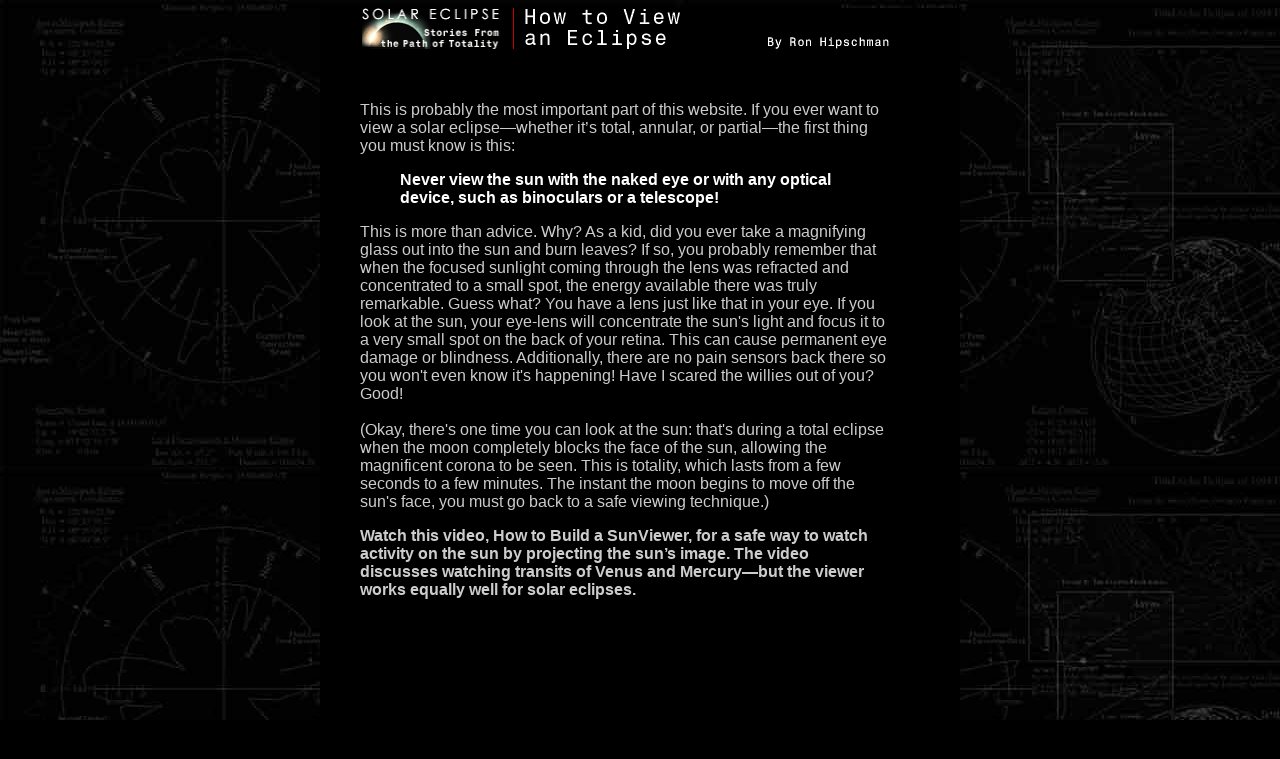

--- FILE ---
content_type: text/html
request_url: https://annex.exploratorium.edu/eclipse/how.html
body_size: 3865
content:
<!DOCTYPE html PUBLIC "-//W3C//DTD XHTML 1.0 Transitional//EN" "http://www.w3.org/TR/xhtml1/DTD/xhtml1-transitional.dtd">
<html xmlns="http://www.w3.org/1999/xhtml">
 <head>
  <meta content="Adobe PageMill 2.0 Mac" name="GENERATOR"/>
  <title>
   Solar Eclipse: A How-To Guide for Viewing Eclipses | Exploratorium
  </title>
  <meta content="handson" name="category"/>
  <style type="text/css">
   <!--
.otherlink {	font-family: Arial, Helvetica, sans-serif;
	font-size: 9px;
	font-style: normal;
	color: #FF0000;
	text-decoration: underline;
}
-->
  </style>
  <!-- What's going ons? -->
  <!-- Making things differently -->
  <script language="javascript" src="/js/global.js" type="text/javascript">
  </script>
  <!-- Google Tag Manager -->
  <script>
   ;(function (w, d, s, l, i) {
    w[l] = w[l] || []
    w[l].push({ 'gtm.start': new Date().getTime(), event: 'gtm.js' })
    var f = d.getElementsByTagName(s)[0],
            j = d.createElement(s),
            dl = l != 'dataLayer' ? '&l=' + l : ''
    j.async = true
    j.src = 'https://www.googletagmanager.com/gtm.js?id=' + i + dl
    f.parentNode.insertBefore(j, f)
})(window, document, 'script', 'dataLayer', 'GTM-KQZNKT')
  </script>
  <!-- End Google Tag Manager -->
 </head>
 <body alink="#a1f9ff" background="images/back_new3.jpg" bgcolor="#000000" link="#a8eeff" text="#cccccc" vlink="#a8caff">
  <!-- Google Tag Manager (noscript) -->
  <noscript>
   <iframe height="0" src="https://www.googletagmanager.com/ns.html?id=GTM-KQZNKT" style="display:none;visibility:hidden" width="0">
   </iframe>
  </noscript>
  <!-- End Google Tag Manager (noscript) -->
  <div style="width:600px;background-color:#000;margin:0 auto;padding-left:40px;">
   <table border="0" cellpadding="0" cellspacing="0" width="530">
    <tr>
     <td valign="top" width="530">
      <table border="0" cellpadding="0" cellspacing="0" width="530">
       <tr>
        <td valign="top" width="530">
         <table border="0" cellpadding="0" cellspacing="0" width="530">
          <tr>
           <td width="369">
            <a href="index.html">
             <img alt="Solar Eclipse" border="0" height="41" src="images/subhead_99.gif" width="145"/>
            </a>
           </td>
           <td width="151">
            <img align="BOTTOM" alt="How to View an Eclipse" border="0" height="41" naturalsizeflag="3" src="how/how_header99-2.gif" usemap="#mailto" width="385"/>
           </td>
          </tr>
         </table>
         <br/>
         <br/>
         <p>
          <font face="Arial, Helvetica, sans-serif">
           This is probably 
              the most important part of this website. If you ever want to view a solar eclipse&mdash;whether it&#146;s total, annular, or partial&mdash;the first thing you must know is this:
          </font>
         </p>
         <blockquote>
          <p>
           <font face="Arial, Helvetica, sans-serif">
            <b>
             <font color="#FFFFFF">
              Never 
                view the sun with the naked eye or with any optical device, such 
                as binoculars or a telescope!
             </font>
            </b>
           </font>
          </p>
         </blockquote>
         <p>
          <font face="Arial, Helvetica, sans-serif">
           This is more than advice. 
			  Why? As a kid, did you ever take a magnifying glass out into the 
			  sun and burn leaves? If so, you probably remember that when the 
			  focused sunlight coming through the lens was refracted and concentrated 
			  to a small spot, the energy available there was truly remarkable. 
			  Guess what? You have a lens just like that in your eye. If you look 
			  at the sun, your eye-lens will concentrate the sun's light and focus 
			  it to a very small spot on the back of your retina. This can cause 
			  permanent eye damage or blindness. Additionally, there are no pain 
			  sensors back there so you won't even know it's happening! Have I 
			  scared the willies out of you? Good!
           <br/>
           <br/>
           (Okay, there's one time you can look at the sun: that's during a total eclipse when the moon completely blocks the face of the sun, allowing the magnificent corona to be seen. This is totality, which lasts from a few seconds to a few minutes. The instant the moon begins to move off the sun's face, you must go back to a safe viewing technique.)
          </font>
         </p>
         <p>
          <font face="Arial, Helvetica, sans-serif">
           <strong>
            Watch this video, How to Build a SunViewer, for a safe way to watch activity on the sun by projecting the sun&#146;s image. The video discusses watching transits of Venus and Mercury&#151;but the viewer works equally well for solar eclipses.
           </strong>
          </font>
         </p>
         <!-- Start of Brightcove Player -->
         <div style="display:none">
          Exploratorium TV 2 player
         </div>
         <!--
By use of this code snippet, I agree to the Brightcove Publisher T and C 
found at https://accounts.brightcove.com/en/terms-and-conditions/. 
-->
         <script language="JavaScript" src="http://admin.brightcove.com/js/BrightcoveExperiences.js" type="text/javascript">
         </script>
         <object class="BrightcoveExperience" id="myExperience1547552126001">
          <param name="bgcolor" value="#FFFFFF"/>
          <param name="width" value="400"/>
          <param name="height" value="300"/>
          <param name="playerID" value="1338780225001"/>
          <param name="playerKey" value="AQ~~,AAAA5ASMEgE~,Z-GerkCqVHQnTZIbQvAAqC4tTLspJ7R5"/>
          <param name="isVid" value="true"/>
          <param name="isUI" value="true"/>
          <param name="dynamicStreaming" value="true"/>
          <param name="@videoPlayer" value="1547552126001"/>
         </object>
         <!-- 
This script tag will cause the Brightcove Players defined above it to be created as soon
as the line is read by the browser. If you wish to have the player instantiated only after
the rest of the HTML is processed and the page load is complete, remove the line.
-->
         <script type="text/javascript">
          brightcove.createExperiences();
         </script>
         <!-- End of Brightcove Player -->
        </td>
       </tr>
      </table>
      <p>
      </p>
      <table border="0" cellpadding="0" cellspacing="0" height="245" width="100%">
       <tr>
        <td height="244" width="100%">
         <br/>
         <br/>
         <p>
          <font face="Arial, Helvetica, sans-serif">
           <img align="BOTTOM" alt="Pinhole Projector" height="16" naturalsizeflag="3" src="how/pinhole.gif" width="164"/>
          </font>
         </p>
         <p>
          <font face="Arial, Helvetica, sans-serif">
           There are 
                safe ways to view the sun. The simplest requires only a long box 
                (at least 6 feet long), a piece of aluminum foil, a pin, and a 
                sheet of white paper.
          </font>
         </p>
         <p>
          <font face="Arial, Helvetica, sans-serif">
           The length 
                of the box is important. The longer the box, the bigger the pinhole 
                image. To find the size of the image, multiply the length of the 
                box by the number 0.0093. For a box that is 1 meter long, the 
                image will be 0.0093 meters (or 9.3 mm) in diameter. If your 
                box is 5 feet (60 inches) long, your solar image will be 60 x 
                0.0093 = 0.56 inches in diameter. If you want to round things 
                off, the size of the image is about 1/100th the length of the 
                box.
          </font>
         </p>
         <p>
          <font face="Arial, Helvetica, sans-serif">
           If you can't find a 
				long box or tube, you can tape together two or more boxes to make 
				a longer one. In the illustrations below, we found that taping 
				together two triangular UPS shipping tubes works well. Of course, 
				if you do this, you must cut out the cardboard at the ends of 
				the tube in the middle!
          </font>
         </p>
         <p>
          <font face="Arial, Helvetica, sans-serif">
           <br/>
          </font>
         </p>
         <p>
          <font face="Arial, Helvetica, sans-serif">
           1) Find or 
                make a long box or tube.
          </font>
         </p>
         <p>
          <font face="Arial, Helvetica, sans-serif">
           <a name="PIN1">
           </a>
           <a href="pinhole1.html">
            <img align="BOTTOM" alt="How-to images" border="0" height="63" naturalsizeflag="3" src="how/make.jpg" width="247"/>
           </a>
           <br/>
           <font size="-1">
            (Click on the image for expanded instructions)
           </font>
          </font>
         </p>
         <p>
          <font face="Arial, Helvetica, sans-serif">
           2) Cut a hole 
                in the center of one end of the box.
          </font>
         </p>
         <p>
          <font face="Arial, Helvetica, sans-serif">
           3) Tape a 
                piece of foil over the hole.
          </font>
         </p>
         <p>
          <font face="Arial, Helvetica, sans-serif">
           4) Poke a 
                small hole in the foil with a pin.
           <a name="PIN2">
           </a>
           <br/>
           <br/>
           <a href="pinhole2.html">
            <img align="BOTTOM" alt="More How-To Images" border="0" height="63" naturalsizeflag="3" src="how/cut_foil.jpg" width="330"/>
            <br/>
           </a>
           <font color="#FFFFFF" size="-1">
            (Click on the image for expanded 
                instructions)
           </font>
          </font>
         </p>
         <p>
          <font face="Arial, Helvetica, sans-serif">
           5) Cut a viewing 
                hole in the side of the box.
           <br/>
           <a name="PIN3">
           </a>
           <br/>
           <a href="pinhole3.html">
            <img align="BOTTOM" alt="Still More How-&Yacute;o Images" border="0" height="63" naturalsizeflag="3" src="how/finish.jpg" width="330"/>
            <br/>
           </a>
           <font color="#FFFFFF" size="-1">
            (Click on the image for expanded 
                instructions)
           </font>
          </font>
         </p>
         <p>
          <font face="Arial, Helvetica, sans-serif">
           6) Put a piece 
                of white paper inside the end of the box near the viewing portal.
           <font size="+1">
           </font>
          </font>
         </p>
         <p>
          <font face="Arial, Helvetica, sans-serif">
           Point the 
                end of the box with the pinhole at the sun so that you see a round 
                image on the paper at the other end. If you are having trouble 
                pointing, look at the shadow of the box on the ground. Move the 
                box so that the shadow looks like the end of the box (so the sides 
                of the box are not casting a shadow). The round spot of light 
                you see on the paper is a pinhole image of the sun.
           <b>
            <font color="#FFFFFF">
             Do 
                not look through the pinhole at the sun!
            </font>
           </b>
           Look only 
                at the image on the paper.
          </font>
         </p>
        </td>
       </tr>
      </table>
      <p>
      </p>
      <table border="0" cellpadding="0" cellspacing="0" width="100%">
       <tr>
        <td width="100%">
         <h3>
          <font face="Arial, Helvetica, sans-serif">
           <img align="BOTTOM" alt="Quick and Easy" height="16" naturalsizeflag="3" src="how/quick.gif" width="116"/>
          </font>
         </h3>
         <p>
          <font face="Arial, Helvetica, sans-serif">
           <a name="CARD">
           </a>
           <a href="card.html">
            <img align="BOTTOM" alt="How-To Images" border="0" height="63" naturalsizeflag="3" src="how/card.jpg" width="246"/>
           </a>
           <br/>
           <font color="#FFFFFF" size="-1">
            (Click on the image for expanded instructions)
           </font>
          </font>
         </p>
         <p>
          <font face="Arial, Helvetica, sans-serif">
           If you want, 
              you can use only two pieces of cardboard--one piece colored white 
              to project on to, and the other with a pinhole. Hold up the pinhole 
              as far from the screen as you can. Remember, the farther you are 
              from the screen, the bigger your image.
          </font>
         </p>
         <p>
          <font face="Arial, Helvetica, sans-serif">
           <img align="RIGHT" alt="Photo:Tree Shadows" height="125" hspace="10" naturalsizeflag="3" src="how/trees.jpg" width="120"/>
           <img align="LEFT" alt="Photo: Use Your Hands" height="125" hspace="10" naturalsizeflag="3" src="how/hands_sm.jpg" width="139"/>
           Getting even more basic, you can use your own hands. Just 
              hold up both hands with your fingers overlapping at right angles. 
              The holes between your fingers make pinholes.
          </font>
         </p>
         <p>
          <font face="Arial, Helvetica, sans-serif">
           If you have 
              some shade trees in your location, try looking at the images of 
              the sun coming through the holes formed by the leaves. A piece of 
              white posterboard is all you may need to have a great viewing session!
          </font>
         </p>
        </td>
       </tr>
      </table>
      <p>
      </p>
      <p align="RIGHT">
      </p>
      <table border="0" width="530">
       <tr>
        <td height="78" width="150">
         <img alt="Solar Eclipses" border="0" height="75" src="navigation_images/footer_logo99.gif" usemap="#homemap" width="150"/>
        </td>
        <td height="78" width="280">
         <b>
          <a href="how.html">
           <img alt="How to View an Eclipse" border="0" height="75" src="how/how_footer99-2.gif" width="280"/>
          </a>
         </b>
        </td>
        <td height="78" width="93">
         <img alt="Back / Next" border="0" height="75" src="navigation_images/1of2_black.gif" usemap="#nav" width="90"/>
        </td>
       </tr>
      </table>
     </td>
    </tr>
   </table>
   <map name="nav">
    <area coords="50,44,89,68" href="how2.html" shape="rect"/>
    <area coords="0,42,44,69" href="index.html" shape="rect"/>
   </map>
   <map name="mailto">
    <area coords="300,26,424,40" href="mailto:ronh@exploratorium.edu" shape="rect"/>
   </map>
   <map name="homemap">
    <area coords="0,65,149,74" href="/" shape="rect"/>
    <area coords="0,1,149,63" href="index.html" shape="rect"/>
   </map>
  </div>
 </body>
</html>


--- FILE ---
content_type: text/html; charset=utf-8
request_url: https://app.leadsrx.com/visitor.php?acctTag=smthxa48006&tz=0&ref=&u=https%3A%2F%2Fannex.exploratorium.edu%2Feclipse%2Fhow.html&t=Solar%20Eclipse%3A%20A%20How-To%20Guide%20for%20Viewing%20Eclipses%20%7C%20Exploratorium&lc=null&anon=0&vin=null
body_size: 232
content:
{"visitorID":2251802532476391,"errCode":"ok","leadSuccesses":[],"leadExplicit":1,"hubs":[],"lastTouch":"direct"}

--- FILE ---
content_type: text/css
request_url: https://tags.srv.stackadapt.com/sa.css
body_size: -11
content:
:root {
    --sa-uid: '0-35b67ef8-8ddc-5dff-7989-e4abb5f1d7f0';
}

--- FILE ---
content_type: text/javascript
request_url: https://annex.exploratorium.edu/js/global.js
body_size: 930
content:
// Global js for non-redesign pages 
// 
// Globals 
//
var toolbarPathPrefix = ''; 
var divCheckIntervalId; 
var alertCount = 0; 


// 
// Functions 
//
function readCookie(name) {
	var nameEQ = name + "=";
	var ca = document.cookie.split(';');
	for(var i=0;i < ca.length;i++) {
		var c = ca[i];
		while (c.charAt(0)==' ') c = c.substring(1,c.length);
		if (c.indexOf(nameEQ) == 0) return c.substring(nameEQ.length,c.length);
	}
	return null;
}

function checkLoaded() { 
    // Check files dynamically added are loaded, and body exists 
    if (alertCount < 30) { 
	//        if ((document.body != null) && (jQuery) && (window.toolbarInit)) { 
        if ((document.body != null) && (typeof jQuery != 'undefined') && (window.toolbarInit)) { 
	    // Create toolbar container div 
            var toolbarContainerDiv = document.createElement('div'); 
            toolbarContainerDiv.id = 'global_toolbar_container'; 
            toolbarContainerDiv.innerHTML = ''; 
            document.body.appendChild(toolbarContainerDiv); 
            clearInterval(divCheckIntervalId); 
	    // Call toolbar start function from toolbar js file 
	    toolbarInit('/includes/toolbar/' + toolbarPathPrefix + 'toolbar.php'); 
        } 
        else { 
            alertCount++; 
        } 
    } 
    else { 
        alert("Hmm, looks like things didn't completely load.  Please......\n\n- check the toolbar file prefix you chose on the development page\n\n- then send this info to Aaron:\ndocument: " + (document.body != null) + ", jquery: " + (typeof jQuery != 'undefined') + ", js: " + (window.toolbarInit) + ";\n\n- then try reloading"); 
        clearInterval(divCheckIntervalId); 
    } 
} 


// 
// Main processing 
//
if (readCookie('ex_develop_toolbar') == 'on') { 
    // Check for toolbar files path prefix 
    if (readCookie('ex_develop_toolbar_path') != null) { 
        toolbarPathPrefix = readCookie('ex_develop_toolbar_path'); 
    } 

    // Bootstrap jquery and toolbar files 
    var jqueryScriptElement=document.createElement('script'); 
    jqueryScriptElement.setAttribute("type","text/javascript"); 
    jqueryScriptElement.setAttribute("src", "/shared/js/jquery-1.4.2.min.js"); 
    document.getElementsByTagName("head")[0].appendChild(jqueryScriptElement); 

    var toolbarCssLinkElement=document.createElement("link"); 
    toolbarCssLinkElement.setAttribute("rel", "stylesheet"); 
    toolbarCssLinkElement.setAttribute("type", "text/css"); 
    toolbarCssLinkElement.setAttribute("href", "/css/toolbar/" + toolbarPathPrefix + "toolbar.css"); 
    document.getElementsByTagName("head")[0].appendChild(toolbarCssLinkElement); 

    var toolbarScriptElement=document.createElement('script'); 
    toolbarScriptElement.setAttribute("type","text/javascript"); 
    toolbarScriptElement.setAttribute("src", "/shared/js/toolbar/" + toolbarPathPrefix + "toolbar.js"); 
    document.getElementsByTagName("head")[0].appendChild(toolbarScriptElement); 

    // Check files loaded 
    divCheckIntervalId = window.setInterval(checkLoaded, 100); 
} 


--- FILE ---
content_type: application/javascript
request_url: https://tag.brandcdn.com/autoscript/exploratorium_vgxsumvrntzam289/Exploratorium.js
body_size: 78
content:
(function() {
!function(e){e=document.createElement("img");e.src="https://jelly.mdhv.io/v1/star.gif?pid=Ivbbs2JxCKW659oIyNf2zKlE1t5Q&src=mh&evt=hi";e.style="display:none;";e.width="0";e.height="0";document.body.appendChild(e)}();
})();


--- FILE ---
content_type: text/plain; charset=utf-8
request_url: https://tags.srv.stackadapt.com/saq_pxl?uid=YIX6Lc0247FHWwdDErpvOA&is_js=true&landing_url=https%3A%2F%2Fannex.exploratorium.edu%2Feclipse%2Fhow.html&t=Solar%20Eclipse%3A%20A%20How-To%20Guide%20for%20Viewing%20Eclipses%20%7C%20Exploratorium&tip=XbplbEkPUtItELQKjsdCdBXY0nv5n78Bh88JRwui9H0&host=https%3A%2F%2Fannex.exploratorium.edu&l_src=&l_src_d=&u_src=&u_src_d=&shop=false&sa-user-id-v3=s%253AAQAKIC0voCkCUHJ34WQeywV-F4wxXtPADLIPSdW5GB3eVlFNELcBGAQg8K6wywYwAToE_kXKCEIE07tOpA.XS4Gt37%252F%252FR8ZdOcIf%252BZESiIyf1n0goy8uDj%252FulQR3SA&sa-user-id-v2=s%253ANbZ--I3cXf95ieSrtfHX8AMU63s.RWvltUG1AApyIueZVneja0HfJx1jJ%252F2t9oxIIei0qH4&sa-user-id=s%253A0-35b67ef8-8ddc-5dff-7989-e4abb5f1d7f0.2VCkbH%252FOvVTKwKEGjHb9nWs8SvFDV0u%252BwjDAxu9u%252BFE
body_size: 39
content:
{"conversion_tracker_uids":["0bl5lnizUJCIsfu9Ipm6YX"],"retargeting_tracker_uids":["nVZgCCCniqumBqKF1jjguM"],"lookalike_tracker_uids":null}

--- FILE ---
content_type: text/plain; charset=utf-8
request_url: https://tags.srv.stackadapt.com/saq_pxl?uid=YIX6Lc0247FHWwdDErpvOA&is_js=true&landing_url=https%3A%2F%2Fannex.exploratorium.edu%2Feclipse%2Fhow.html&t=Solar%20Eclipse%3A%20A%20How-To%20Guide%20for%20Viewing%20Eclipses%20%7C%20Exploratorium&tip=XbplbEkPUtItELQKjsdCdBXY0nv5n78Bh88JRwui9H0&host=https%3A%2F%2Fannex.exploratorium.edu&l_src=&l_src_d=&u_src=&u_src_d=&shop=false&sa-user-id-v3=s%253AAQAKIC0voCkCUHJ34WQeywV-F4wxXtPADLIPSdW5GB3eVlFNELcBGAQg8K6wywYwAToE_kXKCEIE07tOpA.XS4Gt37%252F%252FR8ZdOcIf%252BZESiIyf1n0goy8uDj%252FulQR3SA&sa-user-id-v2=s%253ANbZ--I3cXf95ieSrtfHX8AMU63s.RWvltUG1AApyIueZVneja0HfJx1jJ%252F2t9oxIIei0qH4&sa-user-id=s%253A0-35b67ef8-8ddc-5dff-7989-e4abb5f1d7f0.2VCkbH%252FOvVTKwKEGjHb9nWs8SvFDV0u%252BwjDAxu9u%252BFE
body_size: 39
content:
{"conversion_tracker_uids":["0bl5lnizUJCIsfu9Ipm6YX"],"retargeting_tracker_uids":["nVZgCCCniqumBqKF1jjguM"],"lookalike_tracker_uids":null}